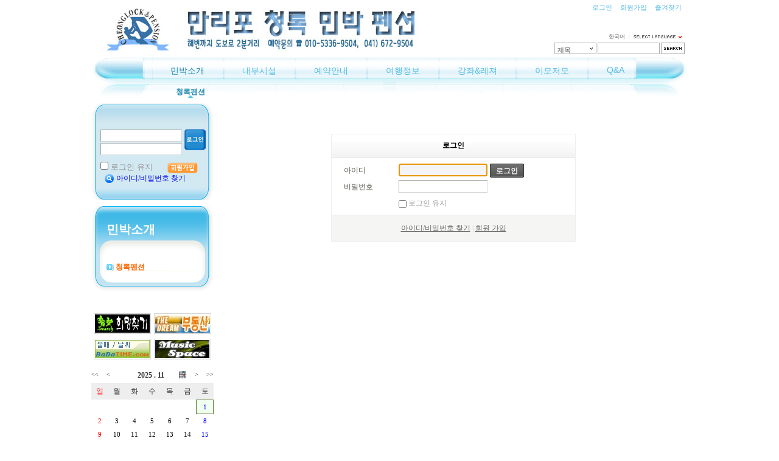

--- FILE ---
content_type: text/html; charset=UTF-8
request_url: http://badada.com/xe/?dummy=2&act=dispMemberLoginForm&extra_vars1=2023-06-03&mid=home
body_size: 6470
content:
<!DOCTYPE html PUBLIC "-//W3C//DTD XHTML 1.0 Transitional//EN" "http://www.w3.org/TR/xhtml1/DTD/xhtml1-transitional.dtd">
<html lang="ko" xml:lang="ko" xmlns="http://www.w3.org/1999/xhtml">
<head>
    <meta http-equiv="Content-Type" content="text/html; charset=UTF-8" />
    <meta name="Generator" content="XpressEngine 1.4.2.3" />
    <meta name="layout" content="문하우스 레이아웃 (moonhouse_V1)" />
        <meta name="layout_maker" content="80san (http://jcas.co.kr)" />
        <meta http-equiv="imagetoolbar" content="no" />
    <title>만리포 청록 민박 펜션</title>
    <link rel="stylesheet" href="/xe/common/script.php?l=ab0dc225338a2730a25903100716750c&amp;t=.css" type="text/css" charset="UTF-8" media="all" />
    <script type="text/javascript" src="/xe/common/script.php?l=c2549f9f8f4a90e5748a184bfdd79fe6&amp;t=.js"></script>
    <script type="text/javascript" src="/xe/addons/captcha/captcha.min.js"></script>
    <script type="text/javascript" src="/xe/addons/resize_image/js/resize_image.min.js"></script>
    <link rel="alternate" type="application/rss+xml" title="Site RSS" href="http://badada.com/xe/rss" />
    <link rel="alternate" type="application/atom+xml" title="Site Atom" href="http://badada.com/xe/atom" />

    <script type="text/javascript">//<![CDATA[
        var current_url = "http://badada.com/xe/?dummy=2&act=dispMemberLoginForm&extra_vars1=2023-06-03&mid=home";
        var request_uri = "http://badada.com/xe/";
        var current_mid = "home";
        var waiting_message = "서버에 요청중입니다. 잠시만 기다려주세요.";
        var ssl_actions = new Array();
        var default_url = "http://badada.com/xe/";
                        
    //]]></script>

    
<script type="text/javascript"> var captchaTargetAct = new Array("procBoardInsertDocument","procBoardInsertComment","procIssuetrackerInsertIssue","procIssuetrackerInsertHistory","procTextyleInsertComment"); </script>
<title>만리포해수욕장 청록 민박 펜션</title>

<meta name="author" content="인천상가임대">
<meta name="description" content="상가임대">
<meta name="keywords" content="만리포해수욕장,만리포민박,만리포해수욕장민박,만리포펜션,인천상가임대,상가매매,부동산>
<meta name="classification" content="만리포해수욕장 청록 민박 펜션">
    <link rel="EditURI" type="application/rsd+xml" title="RSD" href="http://badada.com/xe/home/api" />
<style type="text/css">
* { margin:0; padding:0; }
</style>
<style type="text/css"> 
  HTML { scrollbar-face-color:#8FBC8F; 
  scrollbar-shadow-color:gray; 
  scrollbar-highlight-color:#f0f0f0; 
  scrollbar-3dlight-color:#F0F0F0; 
  scrollbar-darkshadow-color:#ffffff; 
  scrollbar-track-color:#F0F0F0; 
  scrollbar-arrow-color:#0000FF; 
</style>
<style>
</style>
<style type="text/css">
/* PlannerXE123 version: PlannerXE123 Widget Ver 1.3.0 */
td .scheduled_day_bg { background-image:url("./widgets/calendar_plannerXE123/skins/default/images/icon/folder.png");  background-repeat:no-repeat; background-position:center }
</style>
</head>
<body>
    
    <!-- js 파일 import -->

    




<!-- 배경 설정 -->

<!-- /배경 설정 -->


<div id="bodyWrap">

  <div id="header">

	<!--logo-->
	<h1><a href="http://www.badada.com/xe/">
	<img src="http://badada.com/xe/files/attach/images/49/Tittle1.jpg" alt="Logo" class="iePngFix" />
	</a></h1>
    
	<!--menu_bar-->
	<h2><img src="/xe/layouts/moonhouse_V1/images/blue/menu_bar.png" alt="" border="0" class="iePngFix" /></h2>

	<!--top_index-->
    	  <div id="top_index">
				  <a href="/xe/?dummy=2&amp;act=dispMemberLoginForm&amp;extra_vars1=2023-06-03&amp;mid=home">로그인</a>
		  <a href="/xe/?dummy=2&amp;act=dispMemberSignUpForm&amp;extra_vars1=2023-06-03">회원가입</a>
		  
	    		  <a href="javascript:bookmarksite('만리포 청록민박', 'http://www.badada.com/xe/')">즐겨찾기</a>
			  </div>
    
    <!-- Language -->  
    	<div id="language">
			<strong title="ko">한국어</strong> <a href="#selectLang" onclick="showHide('selectLang');return false;"><img src="/xe/layouts/moonhouse_V1/images/blue/buttonLang.gif" alt="Select Language" width="87" height="15" /></a>
			<ul id="selectLang">
                				<li><a href="#" onclick="doChangeLangType('en');return false;">English</a></li>
                				<li><a href="#" onclick="doChangeLangType('zh-CN');return false;">中文(中国)</a></li>
                				<li><a href="#" onclick="doChangeLangType('jp');return false;">日本語</a></li>
                				<li><a href="#" onclick="doChangeLangType('es');return false;">Español</a></li>
                				<li><a href="#" onclick="doChangeLangType('ru');return false;">Русский</a></li>
                				<li><a href="#" onclick="doChangeLangType('fr');return false;">Français</a></li>
                				<li><a href="#" onclick="doChangeLangType('zh-TW');return false;">中文(臺灣)</a></li>
                				<li><a href="#" onclick="doChangeLangType('vi');return false;">Tiếng Việt</a></li>
                				<li><a href="#" onclick="doChangeLangType('mn');return false;">Mongolian</a></li>
                			</ul>
	</div>
    
<!--GNB-->
  <ul id="gnb">
            <!-- main_menu 1차 시작 -->
                                                                            
                <li id="gnbli0" class="on" onmouseover="gnbinToggle(0, this)" ><a href="/xe/home" onfocus="this.blur()" >민박소개</a></li>
                            
                <li id="gnbli1"  onmouseover="gnbinToggle(1, this)" ><a href="/xe/R101" onfocus="this.blur()" >내부시설</a></li>
                            
                <li id="gnbli2"  onmouseover="gnbinToggle(2, this)" ><a href="/xe/preengagement" onfocus="this.blur()" >예약안내</a></li>
                            
                <li id="gnbli3"  onmouseover="gnbinToggle(3, this)" ><a href="/xe/tour" onfocus="this.blur()" >여행정보</a></li>
                            
                <li id="gnbli4"  onmouseover="gnbinToggle(4, this)" ><a href="/xe/fishing" onfocus="this.blur()" >강좌&레져</a></li>
                            
                <li id="gnbli5"  onmouseover="gnbinToggle(5, this)" ><a href="/xe/life" onfocus="this.blur()" >이모저모</a></li>
                            
                <li id="gnbli6"  onmouseover="gnbinToggle(6, this)" ><a href="/xe/notice" onfocus="this.blur()" >Q&A</a></li>
                        <!-- main_menu 1차 끝 -->
  </ul>

  <script type="text/javascript">
   var gnb_count = 7;
  </script>

  <!-- 2차 메뉴 -->
                              <!-- 왼쪽 2차 메뉴 -->
                      <ol id="gnb0" class="gnb_sub" style="display:block;">
                        <li class="on"><a href="/xe/home" onfocus="this.blur();" >청록펜션</a>
     </li>
                    </ol>
  <script type="text/javascript">
   var gnb_count_now = 0;
   reset_menu();
  </script>
                                                    <!-- 왼쪽 2차 메뉴 -->
                      <ol id="gnb1" class="gnb_sub" style="display:none;">
                        <li><a href="/xe/R101" onfocus="this.blur();" >101호</a>
     </li>
                   <li><a href="/xe/R102" onfocus="this.blur();" >102호</a>
     </li>
                   <li><a href="/xe/R103" onfocus="this.blur();" >103호</a>
     </li>
                   <li><a href="/xe/R107" onfocus="this.blur();" >201호</a>
     </li>
                   <li><a href="/xe/R108" onfocus="this.blur();" >202호</a>
     </li>
                   <li><a href="/xe/R109" onfocus="this.blur();" >203호</a>
     </li>
                   <li><a href="/xe/R110" onfocus="this.blur();" >204호</a>
     </li>
                   <li><a href="/xe/R111" onfocus="this.blur();" >301호</a>
     </li>
                   <li><a href="/xe/pension" onfocus="this.blur();" >하늘방</a>
     </li>
                    </ol>
                                                    <!-- 왼쪽 2차 메뉴 -->
                      <ol id="gnb2" class="gnb_sub" style="display:none;">
                        <li><a href="/xe/preengagement" onfocus="this.blur();" >숙박예약안내</a>
     </li>
                   <li><a href="/xe/pay" onfocus="this.blur();" >요금안내</a>
     </li>
                   <li><a href="/xe/traffic" onfocus="this.blur();" >오시는 길</a>
     </li>
                    </ol>
                                                    <!-- 왼쪽 2차 메뉴 -->
                      <ol id="gnb3" class="gnb_sub" style="display:none;">
                        <li><a href="/xe/tour" onfocus="this.blur();" >서해안 여행지</a>
     </li>
                   <li><a href="/xe/event" onfocus="this.blur();" >만리포 축제</a>
     </li>
                   <li><a href="/xe/restaurant" onfocus="this.blur();" >만리포 맛집</a>
     </li>
                    </ol>
                                                    <!-- 왼쪽 2차 메뉴 -->
                      <ol id="gnb4" class="gnb_sub" style="display:none;">
                        <li><a href="/xe/fishing" onfocus="this.blur();" >서해바다 낚시터</a>
     </li>
                   <li><a href="/xe/kayak" onfocus="this.blur();" >카약킹 즐기기</a>
     </li>
                   <li><a href="/xe/swim" onfocus="this.blur();" >바다수영 강좌</a>
     </li>
                    </ol>
                                                    <!-- 왼쪽 2차 메뉴 -->
                      <ol id="gnb5" class="gnb_sub" style="display:none;">
                        <li><a href="/xe/life" onfocus="this.blur();" >민박 이모저모</a>
     </li>
                    </ol>
                                                    <!-- 왼쪽 2차 메뉴 -->
                      <ol id="gnb6" class="gnb_sub" style="display:none;">
                        <li><a href="/xe/notice" onfocus="this.blur();" >숙박 커뮤니티</a>
     </li>
                    </ol>
                                        
  	<!--검색창-->
          <form action="http://badada.com/xe/" method="post" id="isSearch">
        <input type="hidden" name="mid" value="home" />
        <input type="hidden" name="act" value="IS" />

		<input name="search_target" type="radio" value="title" id="search_target" class="searchOrder" checked="checked" title="search option" />
		<label for="search_target" class="checked" id="search_target_label" onclick="showHide('selectOrder'); return false">제목</label>
		<ul id="selectOrder">
		  <li>
		    <input type="radio" name="search_target" value="title" id="search_target1" />
		    <label for="search_target1" onclick="chkIsKind(1, '제목'); return false;" onmouseover="this.className='on'" onmouseout="this.style.background='none'">제목</label>
		  </li>
		  <li>
		    <input type="radio" name="search_target" value="content" id="search_target2" />
		    <label for="search_target2" onclick="chkIsKind(2, '내용'); return false;" onmouseover="this.className='on'" onmouseout="this.style.background='none'">내용</label>
		  </li>
		  <li>
		    <input type="radio" name="search_target" value="title_content" id="search_target3" />
		    <label for="search_target3" onclick="chkIsKind(3, '제목+내용'); return false;" onmouseover="this.className='on'" onmouseout="this.style.background='none'">제목+내용</label>
		  </li>
		  <li>
		    <input type="radio" name="search_target" value="comment" id="search_target4" />
		    <label for="search_target4" onclick="chkIsKind(4, '댓글'); return false;" onmouseover="this.className='on'" onmouseout="this.style.background='none'">댓글</label>
		  </li>
		  <li>
		    <input type="radio" name="search_target" value="tag" id="search_target5" />
		    <label for="search_target5" onclick="chkIsKind(5, '태그'); return false;" onmouseover="this.className='on'" onmouseout="this.style.background='none'">태그</label>
		  </li>
		</ul>
		<input name="is_keyword" type="text" class="inputText" title="keyword" />

		<input type="image" src="/xe/layouts/moonhouse_V1/images/blue/buttonSearch.gif" alt="검색" class="submit" />
	  </form>
	  
  </div>

  <div id="contentBody">
    
	<div id="columnLeft">

      <!-- 로그인 위젯 -->
	          <div style="overflow:hidden;"><div style="*zoom:1;padding:0px 0px 0px 0px !important; padding:none !important;">
    



<script type="text/javascript">
    var keep_signed_msg = "브라우저를 닫더라도 로그인이 계속 유지될 수 있습니다.\n\n로그인 유지 기능을 사용할 경우 다음 접속부터는 로그인을 하실 필요가 없습니다.\n\n단, 게임방, 학교 등 공공장소에서 이용 시 개인정보가 유출될 수 있으니 꼭 로그아웃을 해주세요.";
    xAddEventListener(window, "load", function(){ doFocusUserId("fo_login_widget"); });
</script>

<div class="paper_top"></div>
<div class="box_login fc_01" paper_middle" id="box_login">
  <form action="./" method="get" onsubmit="return procFilter(this, widget_login)" id="fo_login_widget">
      <div class="form_field">
            <div>
                <input name="user_id" type="text" class="input" id="login_form_user_id" />
            </div>
            <div>
                <input name="password" type="password" class="input" />
            </div>
      </div>

      <div><input type="submit" value=" " class="submit" /></div>
      <ul class="option">
        <input type="checkbox" name="keep_signed" id="keepid" value="Y" onclick="return confirm(keep_signed_msg);"/>
        <label for="keepid">로그인 유지</label>
        <a href="/xe/?dummy=2&amp;act=dispMemberSignUpForm&amp;extra_vars1=2023-06-03&amp;mid=home" class="join"><img src="/xe/widgets/login_info/skins/paper_login_mh/images/join.png" alt="회원가입을 하시면 여러가지 좋은 점이 있습니다. ^^" /></a>
      </ul>

      <ul class="extra_option">
        <a href="/xe/?dummy=2&amp;act=dispMemberFindAccount&amp;extra_vars1=2023-06-03&amp;mid=home" class="fc_02 btn">아이디/비밀번호 찾기</a>
     </ul>
  </form>
  <div class="clear"></div>

  <script type="text/javascript">
      xAddEventListener(window, "load", function(){ doFocusUserId("fo_login_widget"); });
  </script>
</div>

<div class="paper_bottom"></div>

<!-- OpenID -->
</div></div>
      	  
        <!-- main_menu 2차 시작 -->
		        <div id="lnb_t">
          <h1>민박소개</h1>
        </div>

		<ol id="lnb">
                                <li class="on"><a href="/xe/home" >
			<img src="/xe/layouts/moonhouse_V1/images/blue/bullet14.gif" align="absmiddle">&nbsp;청록펜션</a>

              <!-- main_menu 3차 시작 -->
              			</li>
                          		</ol>

        <div id="lnb_b">
		</div>

<!-- left_menu 위젯 (좌측메뉴 아래에 위젯들 추가)-->





<!-- Content 위젯 -->  <br>
<div style="overflow:hidden;"><div style="*zoom:1;padding:0px 0px 0px 0px !important; padding:none !important;">
    
<div class="widgetContainer">
                
        
    <div>
        <table class="widgetTableA" border="1" cellspacing="0">
            <tbody>
                    </tbody>
        </table>
    </div>

    

    </div>
</div></div>








<!-- 베너 출력 --> <br>
<div style="overflow:hidden;"><div style="*zoom:1;padding:0px 0px 0px 0px !important; padding:none !important;"><!-- 설정된 컬러셋의 종류에 따라서 css파일을 import 합니다 -->

    
  <div class="mh_banner_box">
	
    		
	  	    <table class="banner_thumbnail_box" cellpadding="0" cellspacing="0" border="0" width="198px">
		  		  		    <tr valign="top">
			  			    				<td>
				  				    <div class="banner_thumbnail" style="padding:4px 4px 4px 4px;"><a href="http://xmb.kr" target="_blank_self">
										<img src="http://badada.com/xe/files/cache/thumbnails/117/169/90x30.crop.jpg" border="0" alt="희망찾기 네이버블로그" target="희망찾기 네이버블로그"/></a>
					</div>
				</td>
			  			    				<td>
				  				    <div class="banner_thumbnail" style="padding:4px 4px 4px 4px;"><a href="http://naver.me/5uBlkB2U" target="_blank_self">
										<img src="http://badada.com/xe/files/cache/thumbnails/109/169/90x30.crop.jpg" border="0" alt="인천 포스코 부동산" target="인천 포스코 부동산"/></a>
					</div>
				</td>
			  			    
			</tr>
          		    <tr valign="top">
			  			    				<td>
				  				    <div class="banner_thumbnail" style="padding:4px 4px 4px 4px;"><a href="http://www.badatime.com" target="_blank_self">
										<img src="http://badada.com/xe/files/cache/thumbnails/082/001/90x30.crop.jpg" border="0" alt="전국 날씨 물때표 [바다타임]" target="전국 날씨 물때표 [바다타임]"/></a>
					</div>
				</td>
			  			    				<td>
				  				    <div class="banner_thumbnail" style="padding:4px 4px 4px 4px;"><a href="http://xmb.kr" target="_blank_self">
										<img src="http://badada.com/xe/files/cache/thumbnails/076/001/90x30.crop.jpg" border="0" alt="작곡가 구성모의 희망찾기" target="작곡가 구성모의 희망찾기"/></a>
					</div>
				</td>
			  			    
			</tr>
          		</table>
          
  </div></div></div>









<!-- 달력 --> <br>
<div style="overflow:hidden;"><div style="*zoom:1;padding:0px 0px 0px 0px !important; padding:none !important;">




	
    





<script type="text/javascript" src="./widgets/calendar_plannerXE123/skins/default/wz_tooltip/wz_tooltip.js"></script> 







<div class="widgetContainer">
    <div class="widgetCalendarNavigation">
        <button type="button" class="prevYear" onclick="location.href='/xe/?mid=home&amp;dummy=1&pOption=1&pYear=2024&pMonth=11'">&lt;&lt;</button> 
		<button type="button" class="prevMonth" onclick="location.href='/xe/?mid=home&amp;dummy=1&pOption=1&pYear=2025&pMonth=10'">&lt;</button>
		<button type="button" class="nextMonth" onclick="location.href='/xe/?mid=home&amp;dummy=1&pOption=1&pYear=2025&pMonth=12'">&gt;</button> 
		<button type="button" class="nextYear" onclick="location.href='/xe/?mid=home&amp;dummy=1&pOption=1&pYear=2026&pMonth=11}'">&gt;&gt;</button>
		<button type="button" class="icon" onclick="location.href='/xe/?mid=schedule&amp;dummy=2&pOption=1&pYear=&pYear=2025&pMonth=11'"><img src='/xe/widgets/calendar_plannerXE123/skins/default/images/icon/calendar2.png' /></button>
    </div>
    <table border="1" cellspacing="0" class="widgetCalendar">
        <caption>2025 . 11&nbsp;&nbsp;</caption>
        <thead>
            <tr>
                <th scope="col" class="sun">일</th>
                <th scope="col">월</th>
                <th scope="col">화</th>
                <th scope="col">수</th>
                <th scope="col">목</th>
                <th scope="col">금</th>
                <th scope="col">토</th>
            </tr>
        </thead>
        <tbody>

<tr>
        <td  bgcolor="transparent" onMouseOut="this.style.backgroundColor=''" onMouseOver="this.style.backgroundColor='#ddfffa'">

</td>
        <td  bgcolor="transparent" onMouseOut="this.style.backgroundColor=''" onMouseOver="this.style.backgroundColor='#ddfffa'">

</td>
        <td  bgcolor="transparent" onMouseOut="this.style.backgroundColor=''" onMouseOver="this.style.backgroundColor='#ddfffa'">

</td>
        <td  bgcolor="transparent" onMouseOut="this.style.backgroundColor=''" onMouseOver="this.style.backgroundColor='#ddfffa'">

</td>
        <td  bgcolor="transparent" onMouseOut="this.style.backgroundColor=''" onMouseOver="this.style.backgroundColor='#ddfffa'">

</td>
        <td  bgcolor="transparent" onMouseOut="this.style.backgroundColor=''" onMouseOver="this.style.backgroundColor='#ddfffa'">

</td>
        <td  bgcolor="#f0fff0" style="border:1px solid; border-color:#58792E;"  onMouseOut="this.style.backgroundColor=''" onMouseOver="this.style.backgroundColor='#ddfffa'">


<!-- 하루 출력  -->

							<a href="/xe/?mid=schedule&amp;dummy=2&act=dispBoardWrite&extra_vars1=2025-11-01"> <font color=blue >1</font> </a>  <!-- 일자 -->
			</td></tr><tr>
        <td  bgcolor="transparent" onMouseOut="this.style.backgroundColor=''" onMouseOver="this.style.backgroundColor='#ddfffa'">


<!-- 하루 출력  -->

							<a href="/xe/?mid=schedule&amp;dummy=2&act=dispBoardWrite&extra_vars1=2025-11-02"> <font color=red >2</font> </a>  <!-- 일자 -->
			</td>
        <td  bgcolor="transparent" onMouseOut="this.style.backgroundColor=''" onMouseOver="this.style.backgroundColor='#ddfffa'">


<!-- 하루 출력  -->

							<a href="/xe/?mid=schedule&amp;dummy=2&act=dispBoardWrite&extra_vars1=2025-11-03"> <font color=black >3</font> </a>  <!-- 일자 -->
			</td>
        <td  bgcolor="transparent" onMouseOut="this.style.backgroundColor=''" onMouseOver="this.style.backgroundColor='#ddfffa'">


<!-- 하루 출력  -->

							<a href="/xe/?mid=schedule&amp;dummy=2&act=dispBoardWrite&extra_vars1=2025-11-04"> <font color=black >4</font> </a>  <!-- 일자 -->
			</td>
        <td  bgcolor="transparent" onMouseOut="this.style.backgroundColor=''" onMouseOver="this.style.backgroundColor='#ddfffa'">


<!-- 하루 출력  -->

							<a href="/xe/?mid=schedule&amp;dummy=2&act=dispBoardWrite&extra_vars1=2025-11-05"> <font color=black >5</font> </a>  <!-- 일자 -->
			</td>
        <td  bgcolor="transparent" onMouseOut="this.style.backgroundColor=''" onMouseOver="this.style.backgroundColor='#ddfffa'">


<!-- 하루 출력  -->

							<a href="/xe/?mid=schedule&amp;dummy=2&act=dispBoardWrite&extra_vars1=2025-11-06"> <font color=black >6</font> </a>  <!-- 일자 -->
			</td>
        <td  bgcolor="transparent" onMouseOut="this.style.backgroundColor=''" onMouseOver="this.style.backgroundColor='#ddfffa'">


<!-- 하루 출력  -->

							<a href="/xe/?mid=schedule&amp;dummy=2&act=dispBoardWrite&extra_vars1=2025-11-07"> <font color=black >7</font> </a>  <!-- 일자 -->
			</td>
        <td  bgcolor="transparent" onMouseOut="this.style.backgroundColor=''" onMouseOver="this.style.backgroundColor='#ddfffa'">


<!-- 하루 출력  -->

							<a href="/xe/?mid=schedule&amp;dummy=2&act=dispBoardWrite&extra_vars1=2025-11-08"> <font color=blue >8</font> </a>  <!-- 일자 -->
			</td></tr><tr>
        <td  bgcolor="transparent" onMouseOut="this.style.backgroundColor=''" onMouseOver="this.style.backgroundColor='#ddfffa'">


<!-- 하루 출력  -->

							<a href="/xe/?mid=schedule&amp;dummy=2&act=dispBoardWrite&extra_vars1=2025-11-09"> <font color=red >9</font> </a>  <!-- 일자 -->
			</td>
        <td  bgcolor="transparent" onMouseOut="this.style.backgroundColor=''" onMouseOver="this.style.backgroundColor='#ddfffa'">


<!-- 하루 출력  -->

							<a href="/xe/?mid=schedule&amp;dummy=2&act=dispBoardWrite&extra_vars1=2025-11-10"> <font color=black >10</font> </a>  <!-- 일자 -->
			</td>
        <td  bgcolor="transparent" onMouseOut="this.style.backgroundColor=''" onMouseOver="this.style.backgroundColor='#ddfffa'">


<!-- 하루 출력  -->

							<a href="/xe/?mid=schedule&amp;dummy=2&act=dispBoardWrite&extra_vars1=2025-11-11"> <font color=black >11</font> </a>  <!-- 일자 -->
			</td>
        <td  bgcolor="transparent" onMouseOut="this.style.backgroundColor=''" onMouseOver="this.style.backgroundColor='#ddfffa'">


<!-- 하루 출력  -->

							<a href="/xe/?mid=schedule&amp;dummy=2&act=dispBoardWrite&extra_vars1=2025-11-12"> <font color=black >12</font> </a>  <!-- 일자 -->
			</td>
        <td  bgcolor="transparent" onMouseOut="this.style.backgroundColor=''" onMouseOver="this.style.backgroundColor='#ddfffa'">


<!-- 하루 출력  -->

							<a href="/xe/?mid=schedule&amp;dummy=2&act=dispBoardWrite&extra_vars1=2025-11-13"> <font color=black >13</font> </a>  <!-- 일자 -->
			</td>
        <td  bgcolor="transparent" onMouseOut="this.style.backgroundColor=''" onMouseOver="this.style.backgroundColor='#ddfffa'">


<!-- 하루 출력  -->

							<a href="/xe/?mid=schedule&amp;dummy=2&act=dispBoardWrite&extra_vars1=2025-11-14"> <font color=black >14</font> </a>  <!-- 일자 -->
			</td>
        <td  bgcolor="transparent" onMouseOut="this.style.backgroundColor=''" onMouseOver="this.style.backgroundColor='#ddfffa'">


<!-- 하루 출력  -->

							<a href="/xe/?mid=schedule&amp;dummy=2&act=dispBoardWrite&extra_vars1=2025-11-15"> <font color=blue >15</font> </a>  <!-- 일자 -->
			</td></tr><tr>
        <td  bgcolor="transparent" onMouseOut="this.style.backgroundColor=''" onMouseOver="this.style.backgroundColor='#ddfffa'">


<!-- 하루 출력  -->

							<a href="/xe/?mid=schedule&amp;dummy=2&act=dispBoardWrite&extra_vars1=2025-11-16"> <font color=red >16</font> </a>  <!-- 일자 -->
			</td>
        <td  bgcolor="transparent" onMouseOut="this.style.backgroundColor=''" onMouseOver="this.style.backgroundColor='#ddfffa'">


<!-- 하루 출력  -->

							<a href="/xe/?mid=schedule&amp;dummy=2&act=dispBoardWrite&extra_vars1=2025-11-17"> <font color=black >17</font> </a>  <!-- 일자 -->
			</td>
        <td  bgcolor="transparent" onMouseOut="this.style.backgroundColor=''" onMouseOver="this.style.backgroundColor='#ddfffa'">


<!-- 하루 출력  -->

							<a href="/xe/?mid=schedule&amp;dummy=2&act=dispBoardWrite&extra_vars1=2025-11-18"> <font color=black >18</font> </a>  <!-- 일자 -->
			</td>
        <td  bgcolor="transparent" onMouseOut="this.style.backgroundColor=''" onMouseOver="this.style.backgroundColor='#ddfffa'">


<!-- 하루 출력  -->

							<a href="/xe/?mid=schedule&amp;dummy=2&act=dispBoardWrite&extra_vars1=2025-11-19"> <font color=black >19</font> </a>  <!-- 일자 -->
			</td>
        <td  bgcolor="transparent" onMouseOut="this.style.backgroundColor=''" onMouseOver="this.style.backgroundColor='#ddfffa'">


<!-- 하루 출력  -->

							<a href="/xe/?mid=schedule&amp;dummy=2&act=dispBoardWrite&extra_vars1=2025-11-20"> <font color=black >20</font> </a>  <!-- 일자 -->
			</td>
        <td  bgcolor="transparent" onMouseOut="this.style.backgroundColor=''" onMouseOver="this.style.backgroundColor='#ddfffa'">


<!-- 하루 출력  -->

							<a href="/xe/?mid=schedule&amp;dummy=2&act=dispBoardWrite&extra_vars1=2025-11-21"> <font color=black >21</font> </a>  <!-- 일자 -->
			</td>
        <td  bgcolor="transparent" onMouseOut="this.style.backgroundColor=''" onMouseOver="this.style.backgroundColor='#ddfffa'">


<!-- 하루 출력  -->

							<a href="/xe/?mid=schedule&amp;dummy=2&act=dispBoardWrite&extra_vars1=2025-11-22"> <font color=blue >22</font> </a>  <!-- 일자 -->
			</td></tr><tr>
        <td  bgcolor="transparent" onMouseOut="this.style.backgroundColor=''" onMouseOver="this.style.backgroundColor='#ddfffa'">


<!-- 하루 출력  -->

							<a href="/xe/?mid=schedule&amp;dummy=2&act=dispBoardWrite&extra_vars1=2025-11-23"> <font color=red >23</font> </a>  <!-- 일자 -->
			</td>
        <td  bgcolor="transparent" onMouseOut="this.style.backgroundColor=''" onMouseOver="this.style.backgroundColor='#ddfffa'">


<!-- 하루 출력  -->

							<a href="/xe/?mid=schedule&amp;dummy=2&act=dispBoardWrite&extra_vars1=2025-11-24"> <font color=black >24</font> </a>  <!-- 일자 -->
			</td>
        <td  bgcolor="transparent" onMouseOut="this.style.backgroundColor=''" onMouseOver="this.style.backgroundColor='#ddfffa'">


<!-- 하루 출력  -->

							<a href="/xe/?mid=schedule&amp;dummy=2&act=dispBoardWrite&extra_vars1=2025-11-25"> <font color=black >25</font> </a>  <!-- 일자 -->
			</td>
        <td  bgcolor="transparent" onMouseOut="this.style.backgroundColor=''" onMouseOver="this.style.backgroundColor='#ddfffa'">


<!-- 하루 출력  -->

							<a href="/xe/?mid=schedule&amp;dummy=2&act=dispBoardWrite&extra_vars1=2025-11-26"> <font color=black >26</font> </a>  <!-- 일자 -->
			</td>
        <td  bgcolor="transparent" onMouseOut="this.style.backgroundColor=''" onMouseOver="this.style.backgroundColor='#ddfffa'">


<!-- 하루 출력  -->

							<a href="/xe/?mid=schedule&amp;dummy=2&act=dispBoardWrite&extra_vars1=2025-11-27"> <font color=black >27</font> </a>  <!-- 일자 -->
			</td>
        <td  bgcolor="transparent" onMouseOut="this.style.backgroundColor=''" onMouseOver="this.style.backgroundColor='#ddfffa'">


<!-- 하루 출력  -->

							<a href="/xe/?mid=schedule&amp;dummy=2&act=dispBoardWrite&extra_vars1=2025-11-28"> <font color=black >28</font> </a>  <!-- 일자 -->
			</td>
        <td  bgcolor="transparent" onMouseOut="this.style.backgroundColor=''" onMouseOver="this.style.backgroundColor='#ddfffa'">


<!-- 하루 출력  -->

							<a href="/xe/?mid=schedule&amp;dummy=2&act=dispBoardWrite&extra_vars1=2025-11-29"> <font color=blue >29</font> </a>  <!-- 일자 -->
			</td></tr><tr>
        <td  bgcolor="transparent" onMouseOut="this.style.backgroundColor=''" onMouseOver="this.style.backgroundColor='#ddfffa'">


<!-- 하루 출력  -->

							<a href="/xe/?mid=schedule&amp;dummy=2&act=dispBoardWrite&extra_vars1=2025-11-30"> <font color=red >30</font> </a>  <!-- 일자 -->
			</td>
        <td  bgcolor="transparent" onMouseOut="this.style.backgroundColor=''" onMouseOver="this.style.backgroundColor='#ddfffa'">

</td>
        <td  bgcolor="transparent" onMouseOut="this.style.backgroundColor=''" onMouseOver="this.style.backgroundColor='#ddfffa'">

</td>
        <td  bgcolor="transparent" onMouseOut="this.style.backgroundColor=''" onMouseOver="this.style.backgroundColor='#ddfffa'">

</td>
        <td  bgcolor="transparent" onMouseOut="this.style.backgroundColor=''" onMouseOver="this.style.backgroundColor='#ddfffa'">

</td>
        <td  bgcolor="transparent" onMouseOut="this.style.backgroundColor=''" onMouseOver="this.style.backgroundColor='#ddfffa'">

</td>
        <td  bgcolor="transparent" onMouseOut="this.style.backgroundColor=''" onMouseOver="this.style.backgroundColor='#ddfffa'">

</td></tr>
</tbody>
</table>
</div>


</div></div>



<br>


<!-- 카운터 -->



<!-- 로그인 정보 출력 -->













<div id="rss">


</div>

<!-- //left_menu 위젯 -->

        </div>

    <div id="columnRight">
                       
	  <!-- 컨텐츠 시작 -->
      
<div id="memberModule">

    



<script type="text/javascript">
    var keep_signed_msg = "브라우저를 닫더라도 로그인이 계속 유지될 수 있습니다.\n\n로그인 유지 기능을 사용할 경우 다음 접속부터는 로그인을 하실 필요가 없습니다.\n\n단, 게임방, 학교 등 공공장소에서 이용 시 개인정보가 유출될 수 있으니 꼭 로그아웃을 해주세요.";
    xAddEventListener(window, "load", function() { doFocusUserId('fo_member_login'); });
</script>

<!-- XE 로그인 폼 -->
<div class="memberSmallBox">

    <div class="header">로그인</div>

    <form action="./" method="post" onsubmit="return procFilter(this, login)" id="fo_member_login">
        <fieldset class="login">
            <dl>
                <dt><label for="uid">아이디</label></dt>
                <dd><input type="text" name="user_id" id="uid" value="" class="inputTypeText w140" /></dd>
                <dt><label for="upw">비밀번호</label></dt>
                <dd><input type="password" name="password" id="upw" value="" class="inputTypeText w140" /></dd>
            </dl>

            <p class="keep">
                <input type="checkbox" name="keep_signed" id="keepid_opt" value="Y" onclick="if(this.checked) return confirm(keep_signed_msg);"/>
                <label for="keepid_opt">로그인 유지</label>
            </p>
			
			<div class="buttonArea">
				<span class="button black strong"><input type="submit" value="로그인" /></span>
			</div>

        </fieldset>
    </form>

    <div class="help tCenter">
        <a href="/xe/?dummy=2&amp;act=dispMemberFindAccount&amp;extra_vars1=2023-06-03&amp;mid=home"><span>아이디/비밀번호 찾기</span></a> |
        <a href="/xe/?dummy=2&amp;act=dispMemberSignUpForm&amp;extra_vars1=2023-06-03&amp;mid=home"><span>회원 가입</span></a>
    </div>
</div>


</div>


    </div>
  </div>

<!--바닥 이미지-->
  <div id="footer_img" >        
      <a href="mailto:kumo22@nate.com">Send E-mail.</a> / <a href="http://jcas.co.kr/" onclick="window.open(this.href);return false;">Designed by MoonHouse.</a> / <a href="http://www.zeroboard.com/" onclick="window.open(this.href);return false;">Powered by ZeroBoard.</a>
  </div>
  
  <!--바닥 텍스트-->
 <div id="bottom">  
	<div class="bottom_l">
      <a href='#'><img src="/xe/layouts/moonhouse_V1/images/blue/logo_b.gif" alt="" border="0" /></a>
    </div>
	<div class="bottom_r">
      <ul class="b_menu">
	    	      <a href="/xe/home" >민박소개</a>
        	      <a href="/xe/R101" >내부시설</a>
        	      <a href="/xe/preengagement" >예약안내</a>
        	      <a href="/xe/tour" >여행정보</a>
        	      <a href="/xe/fishing" >강좌&레져</a>
        	      <a href="/xe/life" >이모저모</a>
        	      <a href="/xe/notice" >Q&A</a>
              </ul>
      <ul class="b_text">
		<br>(32123) 충남 태안군 소원면 의항리 979-243 만리포해수욕장內   /  대표:국남수  kumo22@naver.com<br />
		Copyright (c) 2002 Cheonglock Pension All rights Reserved..<BR><br>      </ul>
    </div>
  </div>

</div>
    
    <div id="waitingforserverresponse"></div>

</body>
</html>

--- FILE ---
content_type: application/javascript
request_url: http://badada.com/xe/addons/captcha/captcha.min.js
body_size: 3065
content:
/**
 * procFilter 함수를 가로채서 captcha 이미지 및 폼을 출력
 **/
var oldExecXml=null;var calledArgs=null;(function($){$(function(){var captchaXE=null;function xeCaptcha(){var body=$(document.body);var captchaIma;if(!captchaXE){captchaXE=$("<div>").attr("id","captcha_screen").css({position:"absolute",display:"none",backgroundColor:"#111",backgroundRepeat:"repeat",backgroundPosition:"0 0",zIndex:500});$('<div id="captchaBox" style="display:none;*zoom:1;overflow:hidden;height:200px;">'+'<img src="about:blank" id="captcha_image" />'+'<p style="color:#666;width:250px;padding:0;margin:10px 0 20px 0; " id="captchaAbout">&nbsp;</p>'+'<p style="color:#DDD;width:250px;font-size:15px;padding:0; margin:0 0 10px; font-weight:bold; text-align:center;" id="captchaText">&nbsp;</p>'+'</div>').appendTo(captchaXE);body.append(captchaXE);captchaXE.exec=function(module,act,params,callback_func,response_tags,callback_func_arg,fo_obj){var doCheck=false;if(typeof(captchaTargetAct)!='undefined'){for(var i in captchaTargetAct){if(captchaTargetAct[i]==act){doCheck=true;break;}}}
if(doCheck){calledArgs={'module':module,'act':act,'params':params,'callback_func':callback_func,'response_tags':response_tags,'callback_func_arg':callback_func_arg,'fo_obj':fo_obj};var params=new Array();params['captcha_action']='setCaptchaSession';params['mid']=current_mid;oldExecXml(module,act,params,captchaXE.show,new Array('error','message','about','keyword'));}else{oldExecXml(module,act,params,callback_func,response_tags,callback_func_arg,fo_obj);}
return true;};captchaXE.show=function(ret_obj){var clientWidth=$(window).width();var clientHeight=$(window).height();$(document).scrollTop(0);$(document).scrollLeft(0);$("#captcha_screen").css({display:"block",width:clientWidth+"px",height:clientHeight+"px",left:0,top:0});$("#captchaAbout").html(ret_obj['about']);$("#captchaText").html(ret_obj['keyword']);$("#captcha_image").css({width:"250px",height:"100px",margin:"0 0 10px 0",cursor:"pointer"}).attr("src",current_url.setQuery('captcha_action','captchaImage').setQuery('rnd',Math.round(Math.random()*6))).click(captchaXE.compare).focus(function(){this.blur();});$("#captchaBox").css({display:"block",border:"10px solid #222222",padding:"10px",position:"absolute",backgroundColor:"#2B2523",left:(clientWidth/2-125)+"px",top:(clientHeight/2-100)+"px"})};captchaXE.compare=function(e){var posX=parseInt($("#captchaBox").css("left").replace(/px$/,''),10);var posY=parseInt($("#captchaBox").css("top").replace(/px$/,''),10);var x=e.pageX-posX-20;var y=e.pageY-posY-20;var params=new Array();params['mx']=x;params['my']=y;params['captcha_action']='captchaCompare';params['mid']=current_mid;oldExecXml(calledArgs.module,calledArgs.act,params,function(){$("#captcha_screen").css({display:"none"});oldExecXml(calledArgs.module,calledArgs.act,calledArgs.params,calledArgs.callback_func,calledArgs.response_tags,calledArgs.callback_func_arg,calledArgs.fo_obj);});};}
return captchaXE;}
$(window).ready(function(){oldExecXml=exec_xml;exec_xml=xeCaptcha().exec;});});})(jQuery);